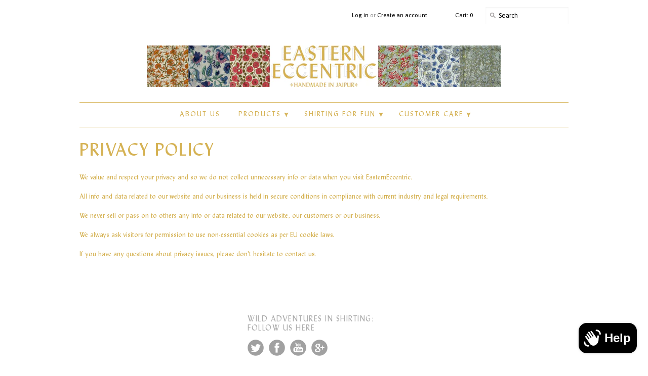

--- FILE ---
content_type: text/css
request_url: https://www.easterneccentric.com/cdn/shop/t/7/assets/fontname.css?v=100023241729470013981411201748
body_size: -656
content:
@font-face {
    font-family: 'LydianMTStdRegular';
    src: url('lydianmtstd.eot');
    src: url('lydianmtstd.eot?#iefix') format('embedded-opentype'),
         url('lydianmtstd.woff') format('woff'),
         url('lydianmtstd.ttf') format('truetype'),
         url('lydianmtstd.svg#LydianMTStdRegular') format('svg');
}
